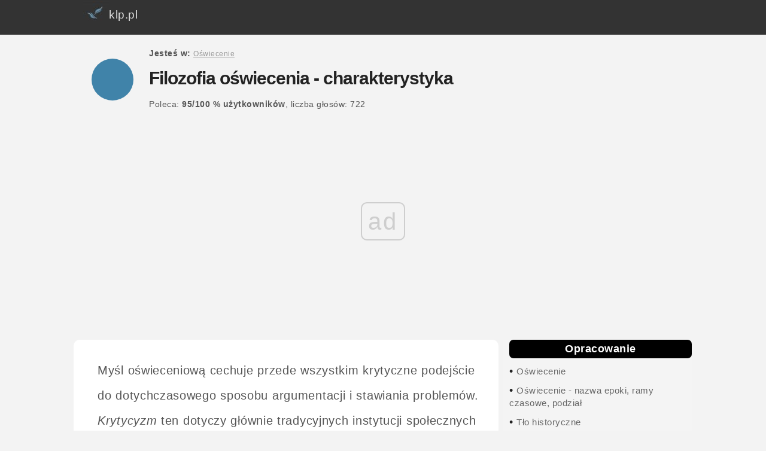

--- FILE ---
content_type: text/html; charset=UTF-8
request_url: https://klp.pl/oswiecenie/a-7644.html
body_size: 8411
content:
<!DOCTYPE html><HTML lang="pl"><HEAD>
<meta charset="UTF-8">
<meta name="viewport" content="width=device-width, initial-scale=1">
<TITLE>Filozofia oświecenia - charakterystyka - klp.pl</TITLE><META name="description" content=" Filozofia oświecenia - charakterystyka, Oświecenie - opracowanie epoki"><META name="Keywords"
content="Filozofia oświecenia - charakterystyka, Oświecenie"><link rel="canonical" href="https://klp.pl/oswiecenie/a-7644.html" /><meta name="robots" content="all" /><link rel="next" href="https://klp.pl/oswiecenie/a-7644-2.html" /><meta property="og:title" content="Filozofia oświecenia - charakterystyka" />
<meta property="og:type" content="article" />
<meta property="og:image" content="https://klp.pl/klpFB.jpg" />
<meta property="og:image:width" content="450" />
<meta property="og:image:height" content="235" />
<meta property="og:url" content="https://klp.pl/oswiecenie/a-7644.html" />
<meta property="og:description" content="Filozofia oświecenia - charakterystyka" />
<link rel="apple-touch-icon" sizes="57x57" href="https://klp.pl/images/apple-icon-57x57.png">
<link rel="apple-touch-icon" sizes="60x60" href="https://klp.pl/images/apple-icon-60x60.png">
<link rel="apple-touch-icon" sizes="72x72" href="https://klp.pl/images/apple-icon-72x72.png">
<link rel="apple-touch-icon" sizes="76x76" href="https://klp.pl/images/apple-icon-76x76.png">
<link rel="apple-touch-icon" sizes="114x114" href="https://klp.pl/images/apple-icon-114x114.png">
<link rel="apple-touch-icon" sizes="120x120" href="https://klp.pl/images/apple-icon-120x120.png">
<link rel="apple-touch-icon" sizes="144x144" href="https://klp.pl/images/apple-icon-144x144.png">
<link rel="apple-touch-icon" sizes="152x152" href="https://klp.pl/images/apple-icon-152x152.png">
<link rel="apple-touch-icon" sizes="180x180" href="https://klp.pl/images/apple-icon-180x180.png">
<link rel="icon" type="image/png" sizes="192x192"  href="https://klp.pl/images/android-icon-192x192.png">
<link rel="icon" type="image/png" sizes="32x32" href="https://klp.pl/images/favicon-32x32.png">
<link rel="icon" type="image/png" sizes="96x96" href="https://klp.pl/images/favicon-96x96.png">
<link rel="icon" type="image/png" sizes="16x16" href="https://klp.pl/images/favicon-16x16.png">
<link rel="manifest" href="../manifest.json">
<meta name="msapplication-TileColor" content="#ffffff">
<meta name="msapplication-TileImage" content="https://klp.pl/images/ms-icon-144x144.png">
<meta name="theme-color" content="#ffffff">

<LINK media=all href="https://klp.pl/klpbird.css" type=text/css rel=stylesheet> 


<script>
var Wide = screen.width;
if (Wide > 1023)
{
	 document.write("<script src='../jquery-3.3.1.min.js'><\/script>");
}
</script>
<script>

		var _rys = jQuery.noConflict();
		_rys("document").ready(function(){
		
			_rys(window).scroll(function () {
				if (_rys(this).scrollTop() > 56) {
					_rys('.samo-menu').addClass("f-nav");
				} else {
					_rys('.samo-menu').removeClass("f-nav");
				}
			});

		});
	</script>
	<script>
/* Toggle between adding and removing the "responsive" class to topnav when the user clicks on the icon */
function myFunction() {
    var x = document.getElementById("myTopnav");
    if (x.className === "topnav") {
        x.className += " responsive";
    } else {
        x.className = "topnav";
    }
}


</script>
<script>

//object detection to return the correct object depending upon broswer type. Used by the getAXHA(); function.
function getNewHttpObject() {
    var objType = false;
    try {
        objType = new ActiveXObject('Msxml2.XMLHTTP');
    } catch(e) {
        try {
            objType = new ActiveXObject('Microsoft.XMLHTTP');
        } catch(e) {
            objType = new XMLHttpRequest();
        }
    }
    return objType;
}

//Function used to update page content with new xhtml fragments by using a javascript object, the dom, and http.
function getAXAH(url,elementContainer){
	document.getElementById(elementContainer).innerHTML = '<blink class="redtxt">Loading...<\/blink>';
	var theHttpRequest = getNewHttpObject();
	theHttpRequest.onreadystatechange = function() {processAXAH(elementContainer);};
	theHttpRequest.open("GET", url);
	theHttpRequest.send(false);

		function processAXAH(elementContainer){
		   if (theHttpRequest.readyState == 4) {
			   if (theHttpRequest.status == 200) {
				   document.getElementById(elementContainer).innerHTML = theHttpRequest.responseText;
			   } else {
				   document.getElementById(elementContainer).innerHTML="<p><span class='redtxt'>Error!<\/span> HTTP request return the following status message:&nbsp;" + theHttpRequest.statusText +"<\/p>";
			   }
		   }
		}

}
</script>
<script>
function setCookie(cname, cvalue, exdays) {
    var d = new Date();
    d.setTime(d.getTime() + (exdays*24*60*60*1000));
    var expires = "expires="+d.toUTCString();
    document.cookie = cname + "=" + cvalue + "; " + expires;
	document.getElementById("myNavbar").style.display = "none";
}
</script>
<script type="text/javascript" src="https://ads.vidoomy.com/klp_21593.js" async></script>
<script async src="//cmp.optad360.io/items/44ae40d4-4fda-446c-8479-8e1bf2d1d360.min.js"></script>
<script async src="//get.optad360.io/sf/84f135a7-b17a-4602-9885-527fe6e10700/plugin.min.js"></script>

<!-- Google tag (gtag.js) -->
<script async src="https://www.googletagmanager.com/gtag/js?id=G-T0MXKTN5HE"></script>
<script>
  window.dataLayer = window.dataLayer || [];
  function gtag(){dataLayer.push(arguments);}
  gtag('js', new Date());

  gtag('config', 'G-T0MXKTN5HE');
</script>

</HEAD>
<BODY>

<div id="topsection"> 
<div class="topnav" id="myTopnav">
 <a href="https://klp.pl"><img src=https://klp.pl/logo3.jpg align=left alt="Streszczenia i opracowania lektur szkolnych klp" title="Logo klp" style="border:0px; margin-top:-12px;"> klp.pl</a>
  
  <a href="javascript:void(0);" class="icon" onclick="myFunction()">&#9776;</a>
</div>


</div>


    <div id="wrap"  itemscope itemtype="https://schema.org/Article">
    <div id="nav">

<div id="circle"></div>
<div id="title">
<span><span class="link-nav"><br><b>Jesteś w: </b><a href="https://klp.pl/oswiecenie/" style="color:#999; font-size:12px;"><u>Oświecenie</u></a> </span><br><br></span><h1><span  itemprop="name">Filozofia oświecenia - charakterystyka</span></h1><span><br><span class="link-nav"><span class="link-nav"><span> Poleca: <b><span>95</span>/<span>100</span> %  <span class="znika">użytkowników</span></b>, liczba głosów: <span>722</span> </span>&nbsp;&nbsp;&nbsp;&nbsp;</span></div>
 </div>
 <div id=reklama1></div>
<div id="main"><div id="ie78"><div itemprop="articleBody">Myśl oświeceniową cechuje przede wszystkim krytyczne podejście do dotychczasowego sposobu argumentacji i stawiania problemów. <em>Krytycyzm</em> ten dotyczy głównie tradycyjnych instytucji społecznych i politycznych oraz uznawanych autorytetów. Oświecenie próbuje usunąć dotychczasowe dogmaty, stworzyć nowy pogląd na świat i nowy ustrój społeczno-państwowy. Podstawową kategorią XVIII-wiecznej myśli, a także główną wartością i słowem-kluczem jest wówczas <em>rozum</em> pojmowany jako właściwa człowiekowi, uniwersalna zdolność odróżniania prawdy od fałszu w indywidualnym akcie poznawczym. Pragnienie, aby człowiek we własnym umyśle znalazł oparcie, pojawiło się już w filozofii Kartezjusza, który stwierdził: &#8222;Cogito, ergo sum&#8221; (Myślę, więc jestem). Poznanie świata opiera się &#8211; według Kartezjusza &#8211; właśnie na rozumie. Myśliciele oświeceniowi przeciwstawiali rozum tradycyjnym nawykom, emocjonalnym odruchom, a przede wszystkim irracjonalnej wierze, objawieniu i w ogóle wszelkim autorytetom. Takie postrzeganie istoty i funkcji rozumu legło u podstaw <em>racjonalizmu oświeceniowego</em>, głównego nurtu myślowego XVIII stulecia. Jego wyznawcami byli m.in. francuski filozof, literat i publicysta <b>Wolter</b> i redaktor francuskiej <i>Encyklopedii</i> <b>Denis Diderot</b>. <br /><br /> <div class="optad"></div> P. Hazard o oświeceniowym pojmowaniu rozumu pisał, że <blockquote class='cytaty'>[&#8230;] oświeca każdego człowieka przychodzącego na ten świat, albowiem jest światłem. Jest światłem, a raczej snopem promieni rzuconym na zwartą masę cienia, który pokrywa jeszcze ziemię, światło, oświecenie to magiczne słowa, które wraz z kilkoma innymi jeszcze epoka ta, époque des lumi&#232;res, nieustannie powtarzała.</blockquote>Rezultatem tej właśnie koncepcji była nazwanie epoki oświeceniem. Hazard tak opisuje powszechny ówcześnie sposób myślenia: <blockquote class='cytaty'>Synowie tego stulecia mówili o sobie, że są oświeceni [&#8230;] Byli też pochodniami; rozum był lampą, której blask kierował ich myślą i działaniem, był jutrzenką zapowiadającą nadejście dnia, słońcem niepożytym, nieodmiennym, trwałym. Dawniej ludzie błądzili, ponieważ wepchnięto ich w ciemności i kazano żyć po omacku, wśród mgieł niewiedzy, chmur kryjących drogę, z przewiązanymi oczami. Ojcowie byli ślepi, ale synowie będą dziećmi światła.</blockquote><br /><br /> <div class="optad"></div> Oświeceniowa filozofia, która przenikała pasja poznania i zrozumienia rzeczywistości, przypisywała w tej mierze ogromną rolę nie tylko rozumowi, ale także zmysłom i doświadczeniu. <em>Empiryzm</em> wychodził z założenia, iż człowiek nie ma żadnej wiedzy wrodzonej i dopiero stopniowo ją zdobywa poprze kolejne doświadczenia. Z kolei <em>sensualizm</em> głosił, że wiedza ludzka powstaje na podstawie wrażeń, które zmysły dostarczają umysłowi.<br /><br /> Konsekwencją racjonalizmu i empiryzmu był <em>optymizm poznawczy</em>, przekonanie o racjonalnym porządku świata, wiara w możliwość odkrywania praw rządzących światem i społeczeństwem oraz przekształcania stosunków społecznych. W związku z tym powszechnie akcentowano potrzebę oświecania ludzi, nakładając na literaturę <em>funkcje utylitarne</em> (użytkowe) i przypisując ogromną rolę edukacji i wychowaniu. Celom tym służyła również obszerna, wielotomowa <i>Encyklopedia</i> wydawana w Paryżu przez ponad dwadzieścia lat. Jej redaktorem był Denis Diderot, a współpracowało z nim liczne grono uczonych i filozofów, m.in. d&#8217;Alembert, Wolter, Rousseau, Monteskiusz. <i>Encyklopedia</i> była swoistą syntezą wiedzy i wyrazem poglądów ludzi oświecenia &#8211; ukazywała potrzebą porządkowania i pogłębiania wiadomości, a także zawierała nowe idee polityczne i moralne.<br /><br /> <div class="optad"></div> Racjonalizm i empiryzm teoretycznie pozostawały w sprzeczności, a przynajmniej było tak do pewnego momentu. Racjonaliści uznawali bowiem, że może istnieć poznanie niezależne od doświadczenia oraz wiedza niewymagająca empirycznego uzasadnienia (a więc, że możliwe są sądy <i>a priori</i>). Często jednak w oświeceniowym światopoglądzie racjonalizm łączył się z empiryzmem i oznaczał postawę nakazującą rozumową analizę poznawanej doświadczalnie rzeczywistości. Opozycję pomiędzy tymi dwoma kierunkami filozoficznymi zniósł Niemiec <em>Immanuel Kant</em>. Wprowadził on podział na sądy <i>a priori</i> &#8211; niezależne od doświadczenia i mające swe źródło w umyśle i sądy <i>a posteriori</i> &#8211; takie, które można wywieść z doświadczenia. Te dwa podziały &#8211; według niego &#8211; krzyżują się ze sobą.<br /><br /> <div class="optad"></div> W zespole pojęć istotnych w XVIII wieku znajdowała się również <em>natura</em>. Znaczące w tej kwestii są zwłaszcza poglądy <em>J.J.Rousseau</em>, autora <i>Umowy społecznej</i> i <i>Nowej Heloizy</i>, najważniejszego przedstawiciela <b>sentymentalizmu</b> w europejskim oświeceniu (czytaj więcej: <a href=http://oswiecenie.klp.pl/a-7649.html><u>Sentymentalizm</u></a>). Rousseau zakwestionował podstawowe pewniki optymistycznego światopoglądu epoki, mianowicie wiarę w pozytywny wpływ nauki i cywilizacji na rozwój ludzkości i przekonanie o moralnym doskonaleniu się ludzi. Wierzył on, że człowiek jest z natury dobry, lecz wychowanie w społeczeństwie niszczy w nim stopniowo tę cechę. Proces upadku moralnego zapoczątkował powstanie własności prywatnej, przyczyniła się do niego również przemoc silniejszych oraz zmniejszenie się szczerości i autentyczności relacji między ludźmi. Kultura i cywilizacja oszukują więc człowieka, oddalając go od stanu naturalnej szczęśliwości i ukazując mu fałszywą drogę, którą postępuje, zamiast próbować ocalić swoją naturalną dobroć. Ideałem byłby zatem powrót człowieka do stanu natury, w którym ludzie żyli wolni, równi, kierując się w swych poczynaniach sercem.<br /><br /> <div class="optad"></div> Ideały demokratyczne można zauważyć również w poglądach francuskiego filozofa <em>Monteskiusza</em>. W <i>Listach perskich</i> z 1721 r. krytykuje on porządek panujący we Francji. Pisze o <em>prawach naturalnych</em> &#8211; wspólnych wszystkim kulturom zasadach mających kierować życiem człowieka, takim jak: prawo do życia, prawo do pracy czy do wolności osobistej. Bronią one godności człowieka, ale także określają jego fundamentalne prawa i obowiązki. Monteskiusz uważał, że o jakości państwa stanowi gwarantowanie przez nie wolności obywateli. Wysunął zatem myśl o ograniczeniu władzy poprzez jej podział. W dziele <i>O duchu praw</i> (1748) wyłożył teorię <em>trójpodziału władzy</em> na ustawodawczą, wykonawczą i sądowniczą. Rozróżnienie to stało się podstawą rozwoju systemu parlamentarnego.<br /><br /> <div class="optad"></div> Z wymienionymi pojęciami współistniały jeszcze inne charakterystyczne dla oświecenia, takie jak: praca, użyteczność, szczęście, ludzkość, człowiek (antropocentryzm oświeceniowy). Ważną, podkreślaną stale wartością była tolerancja, równość i pojęcie postępu, choć to ostatnie kłóciło się akurat z ideą &#8222;powrotu do natury&#8221;. Wewnętrzne sprzeczności towarzyszyły zresztą wielu oświeceniowym przekonaniom o świecie i człowieku.<br /><br /> Podsumowanie intelektualnego dorobku oświecenia i otwarcie perspektyw dla nowych modeli filozofii w XIX stuleciu stanowi dzieło <em>Immanuela Kanta</em>. Jego <i>Krytyka czystego rozumu</i>, odnosząca się do problemów metodologii poznania ukazała się 1781 r., <i>Krytyka praktycznego rozumu</i> (1788) zajmowała się kwestiami moralności i etyki, natomiast <i>Krytyka władzy sadzenia</i> (1790) poświęcona była problemom estetyki i zagadnieniu celowości w przyrodzie. Potrójna krytyka oznaczała zerwanie z dotychczasowymi sposobami uprawiania filozofii. Refleksja Kanta objęła większość podstawowych problemów filozoficznych, a najważniejsze jej osiągnięcie stanowiło podjęcie i zrealizowanie programu ukazania człowieka jako istoty szczególnej, tworzącej własny świat, odmienny od rzeczywistości przyrodniczej. Ważne były rozważania Kanta podejmujące kwestie moralne. Streszcza je następujące zdanie: <blockquote class='cytaty'>Niebo gwiaździste nade mną, prawo moralne we mnie.</blockquote>Moralność w rozumieniu Kanta stanowiła jednocześnie wyraz samodzielności ludzkości w sprawach dotyczących jej postępowania i świadectwo ludzkiej godności.<br /><br /> <div class="optad"></div> Dzieło Kanta stanowi świadectwo tryumfu oświeceniowego rozumu, choć widoczne jest już w nim przejście od nieskomplikowanego i optymistycznego racjonalizmu początków stulecia do pojmowania rozumu jako narzędzia złożonej refleksji o człowieku i jego świecie, będącego znaczącym punktem w przemianach filozofii i antropologii.<br /><br /></div><br /><br /><span style="height:40px"><span id=ocena style="margin-right:20px"><b>Polecasz ten artykuł?</b><span style="display: inline-block"><a href="javascript: void(0);" rel="nofollow" style="background-color: #4CAF50; /* Green */
    border: none;
    color: white;
    padding: 8px 16px;
    text-align: center;
    text-decoration: none;
	border-radius: 4px;
	margin-left:6px;
    display: inline-block;
    font-size: 14px;" onclick="getAXAH('../punkty_t.php?id_pos=7644&ocena=1','ocena');return false;"><u>TAK</u></a> <a href="javascript: void(0);" rel="nofollow" style="background-color: #f44336; /* RED */
    border: none;
    color: white;
    padding: 8px 16px;
    text-align: center;
    text-decoration: none;
	border-radius: 4px;
	margin-left:6px;
	margin-right:30px;
    display: inline-block;
    font-size: 14px;"   onclick="getAXAH('../punkty_t.php?id_pos=7644&ocena=0','ocena'); expand('post_'); return false;"><u>NIE</u></a></span><a href="#" onClick="okienko=window.open('https://www.facebook.com/sharer/sharer.php?u=https://klp.pl/oswiecenie/a-7644.html','okienko','width=700,height=500'); return false;"><span style=" text-align: center; padding: 14px 22px; font-size: 16px;  background: #3B5998; color: #fff; text-decoration: none; border-radius: 4px;">Udostępnij</span></a></span></span><br /><br /><div class="optad"></div><br /><br /><br /><span style="padding:10px" itemprop="author" itemscope itemtype="https://schema.org/Person"><meta itemprop="url" content="https://autorzy.klp.pl/autor-7.html"/><img src=https://klp.pl/admin/images/autor1.png style="width:40px"  alt="Autor opracowania lektury" title="Aneta Fijołek">Autor: <b itemprop="name"><a href="https://autorzy.klp.pl/autor-7.html" rel=nofollow>Aneta Fijołek  </a></b></span><br><br><div><span id=circle-black></span>&nbsp;&nbsp;<b>Dowiedz się <span style="color:rgb(64, 131, 169);">więcej</span> </b><br><div style="margin-left:30px;"><b>1</b> &nbsp;<a href="https://klp.pl/oswiecenie/a-7656.html"><u>Czasopiśmiennictwo oświeceniowe w Polsce</u></a><br><b>2</b> &nbsp;<a href="https://klp.pl/oswiecenie/a-7614.html"><u>Pieśń Legionów Polskich we Włoszech - okoliczności powstania, dzieje utworu</u></a><br><b>3</b> &nbsp;<a href="https://klp.pl/oswiecenie/a-7654.html"><u>Szkolnictwo doby oświecenia</u></a><br></div></div><br />   </div> </div>

    <div id="sidebar">
<ul class=menux> <li><b>Opracowanie</b></li>
<li>&#8226; <a href="https://klp.pl/oswiecenie/">Oświecenie</a></li><li>&#8226; <a href="ser-452.html">Oświecenie - nazwa epoki, ramy czasowe, podział</a></li><li>&#8226; <a href="ser-453.html">Tło historyczne</a></li></ul>
<ul id=trafiony><li>&#8226; <a href="ser-454.html"><b>Nurty światopoglądowe i filozoficzne oświecenia europejskiego</b></a></li><li>&#8226; <a href="a-7644.html">Filozofia oświecenia - charakterystyka</a></li><li>&#8226; <a href="a-7645.html">Kierunki filozofii oświeceniowej</a></li><li>&#8226; <a href="a-7646.html">Stosunek do religii w oświeceniu</a></li></ul><ul class=menux2><li>&#8226; <a href="ser-455.html">Sztuka oświecenia</a></li><li>&#8226; <a href="ser-878.html">Kultura oświecenia</a></li><li>&#8226; <a href="ser-456.html">Prądy literackie polskiego oświecenia</a></li><li>&#8226; <a href="ser-457.html">Oświecenie w Polsce - kultura czasów stanisławowskich</a></li>      </ul>  <br />
	  <br /><br /><ul id=top5><li><b>LITERATURA POWSZECHNA:</b></li><li>&#8226; <a href="https://klp.pl/kandyd/">Wolter - Kandyd</a></li><li>&#8226; <a href="https://klp.pl/kubus-fatalista-i-jego-pan/">Denis Diderot - Kubuś Fatalista i jego pan</a></li></ul><br /><br /><ul id=top5><li><b>LITERATURA POLSKA:</b></li><li>&#8226; <a href="https://klp.pl/krasicki/ser-155.html">Ignacy Krasicki - Bajki</a></li><li>&#8226; <a href="https://klp.pl/krasicki/ser-157.html">Ignacy Krasicki - Satyry</a></li><li>&#8226; <a href="https://klp.pl/krasicki/ser-156.html">Ignacy Krasicki - Monachomachia</a></li><li>&#8226; <a href="https://klp.pl/mikolaja-doswiadczynskiego-przypadki/">Ignacy Krasicki - Mikołaja Doświadczyńskiego przypadki</a></li><li>&#8226; <a href="https://klp.pl/powrot-posla/">Julian Ursyn Niemcewicz - Powrót posła</a></li><li>&#8226; <a href="https://klp.pl/fircyk-w-zalotach/">Franciszek Zabłocki - Fircyk w zalotach</a></li><li>&#8226; <a href="ser-464.html">Adam Naruszewicz - Balon</a></li><li>&#8226; <a href="ser-465.html">Jozef Wybicki - Pieśń legionów polskich we Włoszech</a></li><li>&#8226; <a href="ser-466.html">Stanisław Trembecki - Sofijówka</a></li></ul><br /><br /><br /><br />

<div class=reklama-w-menu-prawym>


</div>
	    </div>
<div id=reklama2></div>
	
    <div id="footer">
    Wszelkie prawa zastrzeżone<br /><br />
<!-- google_ad_section_end --><a href="https://klp.pl/" rel="nofollow"><u>reklama, kontakt</u></a> - <a href=polityka-0.html><u>Polityka cookies</u></a><br /><br /><br /><br /><br /><br />
   
    </div>
    </div>

	


<script language="javascript">
					    function expand(id)
					    {
							var menu_element = document.getElementById(id);
							if (menu_element.style.display == 'block')
								menu_element.style.display = 'none';
						    else
								menu_element.style.display = 'block';
					    }
					</script>
<script src="../loader/dist/echo.js"></script>
<script>
echo.init({
    callback: function (element, op) {
        console.log(element, 'has been', op + 'ed')
    }
});

// echo.render(); is also available for non-scroll callbacks
</script>
<script>
var coll = document.getElementsByClassName("collapsible");
var i;

for (i = 0; i < coll.length; i++) {
  coll[i].addEventListener("click", function() {
    this.classList.toggle("active");
    var content = this.nextElementSibling;
    if (content.style.maxHeight){
      content.style.maxHeight = null;
    } else {
      content.style.maxHeight = content.scrollHeight + "px";
    } 
  });
}
</script>
</BODY>
</HTML>

--- FILE ---
content_type: text/html; charset=utf-8
request_url: https://www.google.com/recaptcha/api2/aframe
body_size: 266
content:
<!DOCTYPE HTML><html><head><meta http-equiv="content-type" content="text/html; charset=UTF-8"></head><body><script nonce="IH_y6QdC9gtQSKypn52d6Q">/** Anti-fraud and anti-abuse applications only. See google.com/recaptcha */ try{var clients={'sodar':'https://pagead2.googlesyndication.com/pagead/sodar?'};window.addEventListener("message",function(a){try{if(a.source===window.parent){var b=JSON.parse(a.data);var c=clients[b['id']];if(c){var d=document.createElement('img');d.src=c+b['params']+'&rc='+(localStorage.getItem("rc::a")?sessionStorage.getItem("rc::b"):"");window.document.body.appendChild(d);sessionStorage.setItem("rc::e",parseInt(sessionStorage.getItem("rc::e")||0)+1);localStorage.setItem("rc::h",'1768662274365');}}}catch(b){}});window.parent.postMessage("_grecaptcha_ready", "*");}catch(b){}</script></body></html>

--- FILE ---
content_type: application/javascript; charset=utf-8
request_url: https://fundingchoicesmessages.google.com/f/AGSKWxUZ9vs3Y00UJ_wUAP0WX_UnqJLh8MDRUhQj3yFRIKWn-t6YTA4cSni1BMDQv2TRqPFD3AWlGpvskuJ9u0cqRHhpYNH858nheE3Dd8xJviNRgmT-RZOQ9waKGRbbf8wn7pvalTaOhZAcIB_znPwFz__r5hLwiowlmw4Mrt11wyd5CIpqBOTYKT4a0Q==/_/src/ads_/baseAd./adrot_/300-ad-/inline_ad_
body_size: -1290
content:
window['258f40bf-af09-4385-abf8-307fad147b80'] = true;